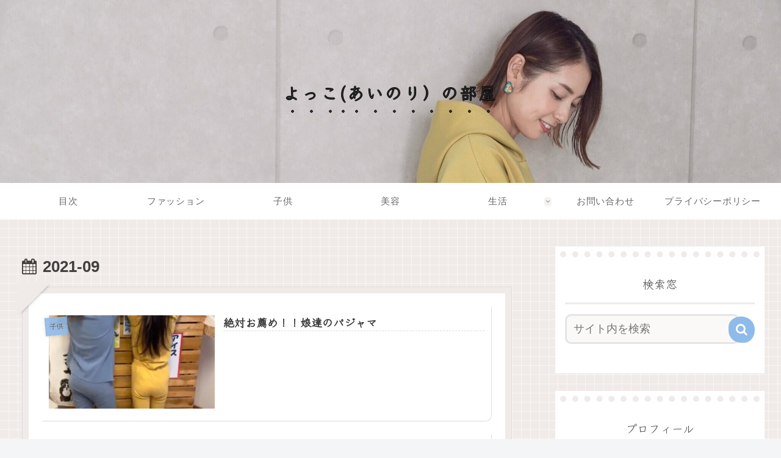

--- FILE ---
content_type: text/html; charset=utf-8
request_url: https://www.google.com/recaptcha/api2/aframe
body_size: 268
content:
<!DOCTYPE HTML><html><head><meta http-equiv="content-type" content="text/html; charset=UTF-8"></head><body><script nonce="Fs0gmOEFYZHtRZTjwteGKA">/** Anti-fraud and anti-abuse applications only. See google.com/recaptcha */ try{var clients={'sodar':'https://pagead2.googlesyndication.com/pagead/sodar?'};window.addEventListener("message",function(a){try{if(a.source===window.parent){var b=JSON.parse(a.data);var c=clients[b['id']];if(c){var d=document.createElement('img');d.src=c+b['params']+'&rc='+(localStorage.getItem("rc::a")?sessionStorage.getItem("rc::b"):"");window.document.body.appendChild(d);sessionStorage.setItem("rc::e",parseInt(sessionStorage.getItem("rc::e")||0)+1);localStorage.setItem("rc::h",'1768868942143');}}}catch(b){}});window.parent.postMessage("_grecaptcha_ready", "*");}catch(b){}</script></body></html>

--- FILE ---
content_type: application/javascript; charset=utf-8;
request_url: https://dalc.valuecommerce.com/app3?p=889049485&_s=https%3A%2F%2Fyokko-room.com%2F2021%2F09%2F&vf=iVBORw0KGgoAAAANSUhEUgAAAAMAAAADCAYAAABWKLW%2FAAAAMElEQVQYV2NkFGP4nxFxhuHRJCsGRulS5v9pl7IZOp0nMzDmcnX9n3mujaFV4wMDAAsBDnLLU6qfAAAAAElFTkSuQmCC
body_size: 1380
content:
vc_linkswitch_callback({"t":"696ecc4d","r":"aW7MTQACjNYDgUduCooD7AqKBtR2Nw","ub":"aW7MSwAGG3UDgUduCooBbQqKBtgQiw%3D%3D","vcid":"0paQLTmmz-Nj7YnOdTG7i4DLp6s5eW-OEbT5SXNiNaA","vcpub":"0.167126","www.amazon.co.jp":{"a":"2614000","m":"2366370","g":"c56a361faa","sp":"tag%3Dvc-22%26linkCode%3Dure"},"akachan.7netshopping.jp":{"a":"2715882","m":"3209800","g":"5a9912e38a"},"approach.yahoo.co.jp":{"a":"2821580","m":"2201292","g":"2cce4a878a"},"paypaystep.yahoo.co.jp":{"a":"2821580","m":"2201292","g":"2cce4a878a"},"akachan.omni7.jp":{"a":"2715882","m":"3209800","g":"5a9912e38a"},"www.lecreuset.co.jp":{"a":"2706204","m":"3209469","g":"738f90768a"},"l":4,"paypaymall.yahoo.co.jp":{"a":"2821580","m":"2201292","g":"2cce4a878a"},"p":889049485,"s":3606828,"arctiwolf.developlcj.net":{"a":"2706204","m":"3209469","g":"738f90768a"},"shop.akachan.jp":{"a":"2715882","m":"3209800","g":"5a9912e38a"},"mini-shopping.yahoo.co.jp":{"a":"2821580","m":"2201292","g":"2cce4a878a"},"demo-ap01-lecreuset.demandware.net":{"a":"2706204","m":"3209469","g":"738f90768a"},"online.actus-interior.com":{"a":"2751364","m":"3098520","g":"318c3783d5","sp":"utm_source%3Dvaluecommerce%26utm_medium%3Daffiliate%26utm_campaign%3Dad"},"shopping.geocities.jp":{"a":"2821580","m":"2201292","g":"2cce4a878a"},"shopping.yahoo.co.jp":{"a":"2821580","m":"2201292","g":"2cce4a878a"}})